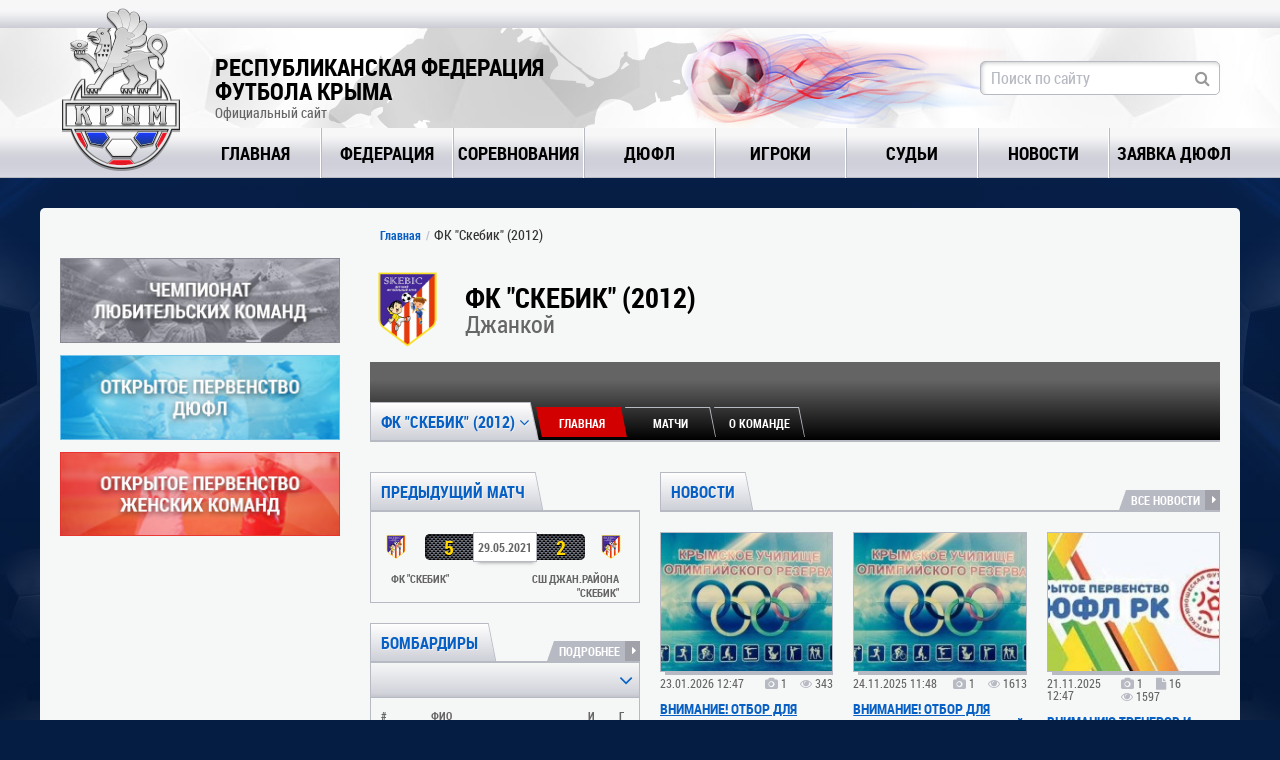

--- FILE ---
content_type: text/html; charset=utf-8
request_url: https://rffk-roo.ru/teams/507/
body_size: 5582
content:
<!DOCTYPE html>
<html lang="ru">
<head>
    <meta charset="utf-8">
    <title>ФК &quot;Скебик&quot; (2012) - Команды - Республиканская Федерация Футбола Крыма</title>
    <meta content="Информация о ФК &quot;Скебик&quot; (2012): состав команды, матчи, календарь, новости." name="description">
    <meta content="" name="keywords">
    <link rel="shortcut icon" href="https://rffk-roo.ru/favicon.ico" type="image/x-icon" />
    <link rel="stylesheet" href="https://rffk-roo.ru/assets/css/normalize.css">
    <link rel="stylesheet" href="https://rffk-roo.ru/assets/css/style_reset.css">
    <link rel="stylesheet" href="https://rffk-roo.ru/assets/css/font-awesome.min.css">
    <link rel="stylesheet" href="https://rffk-roo.ru/assets/css/animate.min.css">
    <link rel="stylesheet" href="https://rffk-roo.ru/assets/js/bxSlider/dist/jquery.bxslider.min.css">
    <link rel="stylesheet" href="https://rffk-roo.ru/assets/js/jquery-dropdown/jquery.dropdown.min.css">
    <link rel="stylesheet" href="https://rffk-roo.ru/assets/js/fancybox/source/jquery.fancybox.css">
    <link rel="stylesheet" href="https://rffk-roo.ru/assets/js/datetimepicker/jquery.datetimepicker.css" />
    <link rel="stylesheet" href="https://rffk-roo.ru/assets/js/jquery-ui/themes/smoothness/jquery-ui.min.css">
    <link rel="stylesheet" href="https://rffk-roo.ru/assets/css/style.css?12">
    <!--[if lt IE 9]>
    <script src="https://rffk-roo.ru/assets/js/html5shiv.min.js"></script>
    <script src="https://rffk-roo.ru/assets/js/respond/dest/respond.min.js"></script>
    <![endif]-->
    <script type="text/javascript" src="//vk.com/js/api/openapi.js?121"></script>
    <meta property="og:image" content="https://rffk-roo.ru/assets/images/og.jpg" />
</head>
<body>
    <div class="main">
        <header>
            <div class="top_line"> </div>
            <div class="header_data">
                <div class="main_block">
                    <div class="logo">
                        <a href="https://rffk-roo.ru"><img alt="" src="https://rffk-roo.ru/assets/images/logo.png"></a>
                    </div>
                    <div class="site_name">
                        <div class="title">Республиканская Федерация<br/> Футбола Крыма</div>
                        <div class="sub_title">Официальный сайт</div>
                    </div>
                    <div class="crimea"></div>
                    <div class="fireball" ></div>

                    <div class="search input_style_div">
						<form method="get" action="https://rffk-roo.ru/search/">
						<input type="hidden" name="searchid" value="6421170"/>
                        <input class="anim input_style" name="text" type="text" placeholder="Поиск по сайту">
							<i class="fa fa-search"></i>
						</form>
                    </div>
                </div>
            </div>
            <div class="menu">
                <div class="main_block">
                    <nav>
                        <div><div><a  href="https://rffk-roo.ru" data-value="1">Главная</a></div></div>
                        <div>
                            <div><a  data-value="2" href="https://rffk-roo.ru/rffk/">Федерация</a></div>
                        </div>
                        <div><div><a  data-value="3" href="https://rffk-roo.ru/tournaments/">Соревнования</a></div></div>
                        <div><div><a  data-value="4" href="https://rffk-roo.ru/dufl/">ДЮФЛ</a></div></div>
                        <div><div><a   data-value="7" href="https://rffk-roo.ru/players/">Игроки</a></div></div>
						  <div><div><a   data-value="7" href="https://rffk-roo.ru/referees/">Судьи</a></div></div>
                                                <div><div><a  data-value="5" href="https://rffk-roo.ru/news/">Новости</a></div></div>
                        <div><div><a data-value="5" href="https://rffk-roo.ru/tournaments/request/">Заявка ДЮФЛ</a></div></div>
                    </nav>
                </div>
                            </div>
        </header>
        <div class="wrapper">
                <div class="main_block">
                                                            <div id="content">
                          <div class="content_wrapper">
    <aside class="sidebar" >
    
    <div class="our_banners">
  <div>
    <a href="https://rffk-roo.ru/tournaments/4/"><img src="https://rffk-roo.ru/uploads/promo/2.jpg" title="Чемпионат любительских команд Республики Крым"> </a>
  </div>
  <div>
    <a href="https://rffk-roo.ru/dufl/"><img src="https://rffk-roo.ru/uploads/promo/3.jpg" title="Открытое первенство ДЮФЛ Республики Крым"> </a>
  </div>
  <div>
    <a href="https://rffk-roo.ru/women/"><img src="https://rffk-roo.ru/uploads/promo/4.jpg" title="Открытое первенство женских команд Республики Крым"> </a>
  </div>
</div>
        </aside>
    <section class="main_content">
      <div class="content_head hide_bottom">
        <div class="breadcrumbs">
          <a href="https://rffk-roo.ru">Главная</a>
          ФК &quot;Скебик&quot; (2012)
        </div>
      </div>
        <div class="team_top_title">
            <div class="logo">
                                    <img src="https://rffk-roo.ru/uploads/clubs/medium/AwagRvnf.png" alt="ФК &quot;Скебик&quot; (2012)">
                            </div>
            <div class="title">
                <div class="name">ФК &quot;Скебик&quot; (2012)</div>
                <div class="city">Джанкой</div>
            </div>
        </div>
      <div class="team_head page_section_head page_section_head_small"
                   >
        <div class="tabs">
          <div class="block_title">
            <div class="name">
              <div class="current"><a href="#" data-jq-dropdown="#main_block_select">ФК &quot;Скебик&quot; (2012) <i class="fa fa-angle-down"></i></a></div>
              <div id="main_block_select" class="jq-dropdown-relative jq-dropdown jq-dropdown-tip jq-dropdown-anchor-left">
                <ul class="jq-dropdown-menu">
                                      <li><a href="https://rffk-roo.ru/teams/507/">ФК &quot;Скебик&quot; (2012)</a></li>
                                  </ul>
              </div>
            </div>


            <div class="team_tabs tabs_style">
              <div data-id="main" class="active"><div>Главная</div></div>
                                                  <div data-id="calendar2"><div>Матчи</div></div>
                                            <div data-id="club"><div>О команде</div></div>
            </div>
            <div class="clear"></div>
          </div>
        </div>
        <div class="shadow_container"><div class="shadow"></div></div>
      </div>

        <div class="team_data_content page_section_content">
            <div class="team_data team_data_main active">
                <div class="blocks">
                    <div class="col1">

                                                
                                                                                                             <div class="matches_calendar side-calendar">
  <div class="block_title">
    <div class="name">Предыдущий матч</div>
    <div class="clear"></div>
  </div>
  <div class="container">
      <div class="up_container">
                        
        <a href="https://rffk-roo.ru/matches/14260/" class="tr_line matches_calendar_line">
            <div class="score_line">
        <div class="logo">
            <img src="https://rffk-roo.ru/uploads/clubs/small/AwagRvnf.png">
        </div>
        <div class="score">
            <div class="first">
                5
            </div>
            <div class="date">
                                    29.05.2021 
                            </div>
            <div class="second">
                2
            </div>
        </div>
        <div class="logo">
            <img src="https://rffk-roo.ru/uploads/clubs/small/XpypZtgP.png">
        </div>
    </div>
    <div class="title_line">
        <div>
              <span class="team_name">

                                                                        ФК &quot;Скебик&quot;
                                            
              </span>
        </div>
        <div>
              <span class="team_name">
                                            СШ Джан.района &quot;Скебик&quot;                    
                  </span>
        </div>
    </div>
    
    </a>
                     </div>
  </div>
</div>                         
                        

    <div class="matches_table goalers" style="margin-top: 20px;">
        <div class="block_title">
            <div class="name">Бомбардиры<div></div></div>
            <div class="all_link">
                <a href="https://rffk-roo.ru/tournaments//seasons//#top_scorers">Подробнее <i class="fa fa-caret-right"></i></a>
            </div>
            <div class="clear"></div>
        </div>
        <div class="container">
                            <div class="champ_select_div">
                    <div class="title" href="#" data-jq-dropdown="#champ_select3">
                        <a href="#"></a>
                        <i class="fa fa-angle-down"></i>
                    </div>
                    <div id="champ_select3" class="jq-dropdown-relative jq-dropdown jq-dropdown-tip jq-dropdown-anchor-right">
                        <ul class="jq-dropdown-menu">
                                                    </ul>
                    </div>
                </div>
                        <div class="head tr_line">
                <div class="place">#</div>
                <div class="logo"></div>
                <div class="team">ФИО</div>
                <div class="stat">И</div>
                <div class="stat2">Г</div>
            </div>
            <div class="up_container">
                            </div>
        </div>
    </div>
                    </div>
                    <div class="col2">
                                                                                                    <div class="last_news">
    <div class="block_title">
        <div class="name">Новости</div>
                    <div class="all_link"><a href="https://rffk-roo.ru/news/">Все новости <i class="fa fa-caret-right"></i></a></div>
                <div class="clear"></div>
    </div>
    <div class="news_tabs_content">
        <div class=" active">
                            <div class="news_item">
  <div class="part1">
    <div class="img">
      <a href="https://rffk-roo.ru/news/2850/">
        <div class="img-bg" style="background-image: url('https://rffk-roo.ru/uploads/news/medium/x17GFHXf.jpg')">

        </div>
      </a>
    </div>
    <div class="add_info">
      <div class="date">23.01.2026 12:47</div>
      <div class="attachments">
        <div class="photos"><i class="fa fa-camera"></i> 1</div>                          <div class="views"><i class="fa fa-eye"></i> 343</div>
      </div>
    </div>
  </div>
  <div class="part2">
    <div class="title news_link_style_1">
      <a href="https://rffk-roo.ru/news/2850/">ВНИМАНИЕ! ОТБОР ДЛЯ ЗАЧИСЛЕНИЯ В УОР</a>
    </div>
    <div class="news_short_desc">
      ГБПОУ "КРЫМСКОЕ СРЕДНЕЕ ПРОФЕССИОНАЛЬНОЕ УЧИЛИЩЕ ОЛИМПИЙСКОГО РЕЗЕРВА",&nbsp;далее УОР,&nbsp; приглашает на просмотр футболистов 2012 года...
    </div>
      <div class="tags">
          <i class="fa fa-tag"></i>
                            <a href="https://rffk-roo.ru/news/cats/8/"></a>
                            <a href="https://rffk-roo.ru/news/cats/9/"></a>
                                                </div>
  </div>
</div>                            <div class="news_item">
  <div class="part1">
    <div class="img">
      <a href="https://rffk-roo.ru/news/2833/">
        <div class="img-bg" style="background-image: url('https://rffk-roo.ru/uploads/news/medium/jsmQj8hq.jpg')">

        </div>
      </a>
    </div>
    <div class="add_info">
      <div class="date">24.11.2025 11:48</div>
      <div class="attachments">
        <div class="photos"><i class="fa fa-camera"></i> 1</div>                          <div class="views"><i class="fa fa-eye"></i> 1613</div>
      </div>
    </div>
  </div>
  <div class="part2">
    <div class="title news_link_style_1">
      <a href="https://rffk-roo.ru/news/2833/">ВНИМАНИЕ! ОТБОР ДЛЯ ЗАЧИСЛЕНИЯ В УОР ЮНОШЕЙ 2011 Г.Р.</a>
    </div>
    <div class="news_short_desc">
      ГБПОУ "КРЫМСКОЕ СРЕДНЕЕ ПРОФЕССИОНАЛЬНОЕ УЧИЛИЩЕ ОЛИМПИЙСКОГО РЕЗЕРВА",&nbsp;далее УОР,&nbsp; приглашает на дополнительный просмотр...
    </div>
      <div class="tags">
          <i class="fa fa-tag"></i>
                            <a href="https://rffk-roo.ru/news/cats/8/"></a>
                                                </div>
  </div>
</div>                            <div class="news_item">
  <div class="part1">
    <div class="img">
      <a href="https://rffk-roo.ru/news/2831/">
        <div class="img-bg" style="background-image: url('https://rffk-roo.ru/uploads/news/medium/kzRkVCEa.JPG')">

        </div>
      </a>
    </div>
    <div class="add_info">
      <div class="date">21.11.2025 12:47</div>
      <div class="attachments">
        <div class="photos"><i class="fa fa-camera"></i> 1</div>                  <div class="files"><i class="fa fa-file"></i> 16</div>        <div class="views"><i class="fa fa-eye"></i> 1597</div>
      </div>
    </div>
  </div>
  <div class="part2">
    <div class="title news_link_style_1">
      <a href="https://rffk-roo.ru/news/2831/">ВНИМАНИЮ ТРЕНЕРОВ И РУКОВОДИТЕЛЕЙ КОМАНД ДЮФЛ КРЫМА</a>
    </div>
    <div class="news_short_desc">
      На сайте РФФК опубликованы КАЛЕНДАРИ ИГР ВЕСЕННЕЙ ЧАСТИ Открытого ПЕРВЕНСТВА Республики Крым детско-юношеской лиги Крыма сезона 2025-2026...
    </div>
      <div class="tags">
          <i class="fa fa-tag"></i>
                            <a href="https://rffk-roo.ru/news/cats/8/"></a>
                            <a href="https://rffk-roo.ru/news/cats/9/"></a>
                                                </div>
  </div>
</div>                            <div class="news_item">
  <div class="part1">
    <div class="img">
      <a href="https://rffk-roo.ru/news/2830/">
        <div class="img-bg" style="background-image: url('https://rffk-roo.ru/uploads/news/medium/jyb0QVtv.JPG')">

        </div>
      </a>
    </div>
    <div class="add_info">
      <div class="date">21.11.2025 12:21</div>
      <div class="attachments">
        <div class="photos"><i class="fa fa-camera"></i> 1</div>                  <div class="files"><i class="fa fa-file"></i> 6</div>        <div class="views"><i class="fa fa-eye"></i> 1317</div>
      </div>
    </div>
  </div>
  <div class="part2">
    <div class="title news_link_style_1">
      <a href="https://rffk-roo.ru/news/2830/">ВНИМАНИЮ ТРЕНЕРОВ И РУКОВОДИТЕЛЕЙ КОМАНД ДЮФЛ КРЫМА</a>
    </div>
    <div class="news_short_desc">
      На сайте РФФК опубликованы&nbsp;Приложения № 1-6 к Регламенту Открытого Первенства Республики Крым Детско-юношеской футбольной лиги Крыма...
    </div>
      <div class="tags">
          <i class="fa fa-tag"></i>
                            <a href="https://rffk-roo.ru/news/cats/8/"></a>
                            <a href="https://rffk-roo.ru/news/cats/9/"></a>
                                                </div>
  </div>
</div>                            <div class="news_item">
  <div class="part1">
    <div class="img">
      <a href="https://rffk-roo.ru/news/2794/">
        <div class="img-bg" style="background-image: url('https://rffk-roo.ru/uploads/news/medium/j1pgJsc7.jpg')">

        </div>
      </a>
    </div>
    <div class="add_info">
      <div class="date">08.09.2025 18:26</div>
      <div class="attachments">
        <div class="photos"><i class="fa fa-camera"></i> 9</div>                          <div class="views"><i class="fa fa-eye"></i> 2243</div>
      </div>
    </div>
  </div>
  <div class="part2">
    <div class="title news_link_style_1">
      <a href="https://rffk-roo.ru/news/2794/">Старт игр Первенства  детско-юношеской футбольной лиги Крыма сезона 2025-2026</a>
    </div>
    <div class="news_short_desc">
      6 сентября дан старт одному из самых массовых соревнований Республики Крым - Первенству ДЮФЛ Крыма по футболу. Юноши соревнуются в девяти...
    </div>
      <div class="tags">
          <i class="fa fa-tag"></i>
                            <a href="https://rffk-roo.ru/news/cats/8/"></a>
                                                </div>
  </div>
</div>                            <div class="news_item">
  <div class="part1">
    <div class="img">
      <a href="https://rffk-roo.ru/news/2789/">
        <div class="img-bg" style="background-image: url('https://rffk-roo.ru/uploads/news/medium/QHGLZvUg.JPG')">

        </div>
      </a>
    </div>
    <div class="add_info">
      <div class="date">29.08.2025 16:03</div>
      <div class="attachments">
        <div class="photos"><i class="fa fa-camera"></i> 1</div>                  <div class="files"><i class="fa fa-file"></i> 2</div>        <div class="views"><i class="fa fa-eye"></i> 7074</div>
      </div>
    </div>
  </div>
  <div class="part2">
    <div class="title news_link_style_1">
      <a href="https://rffk-roo.ru/news/2789/">ВНИМАНИЮ ТРЕНЕРОВ И РУКОВОДИТЕЛЕЙ КОМАНД ДЮФЛ КРЫМА (ОБНОВЛЕНО 16.09.2025)</a>
    </div>
    <div class="news_short_desc">
      На сайте РФФК опубликованы КАЛЕНДАРИ ИГР ОСЕННЕЙ ЧАСТИ Открытого ПЕРВЕНСТВА Республики Крым детско-юношеской лиги Крыма сезона 2025-2026...
    </div>
      <div class="tags">
          <i class="fa fa-tag"></i>
                            <a href="https://rffk-roo.ru/news/cats/8/"></a>
                            <a href="https://rffk-roo.ru/news/cats/9/"></a>
                                                </div>
  </div>
</div>                            <div class="news_item">
  <div class="part1">
    <div class="img">
      <a href="https://rffk-roo.ru/news/2782/">
        <div class="img-bg" style="background-image: url('https://rffk-roo.ru/uploads/news/medium/wEvTvSfM.JPG')">

        </div>
      </a>
    </div>
    <div class="add_info">
      <div class="date">18.08.2025 13:15</div>
      <div class="attachments">
        <div class="photos"><i class="fa fa-camera"></i> 1</div>                  <div class="files"><i class="fa fa-file"></i> 2</div>        <div class="views"><i class="fa fa-eye"></i> 2806</div>
      </div>
    </div>
  </div>
  <div class="part2">
    <div class="title news_link_style_1">
      <a href="https://rffk-roo.ru/news/2782/">СТАРТ  ЗАЯВОЧНОЙ КАМПАНИИ ПЕРВЕНСТВА ДЮФЛ КРЫМА сезона 2025-2026 (обновлено 19.08.2025)</a>
    </div>
    <div class="news_short_desc">
      С 20 августа 2025 г. по адресу КФС (г. Симферополь ул. Дыбенко, 1, цокольный этаж, зал Республиканской федерации футбола Крыма)...
    </div>
      <div class="tags">
          <i class="fa fa-tag"></i>
                            <a href="https://rffk-roo.ru/news/cats/8/"></a>
                            <a href="https://rffk-roo.ru/news/cats/9/"></a>
                                                </div>
  </div>
</div>                            <div class="news_item">
  <div class="part1">
    <div class="img">
      <a href="https://rffk-roo.ru/news/2774/">
        <div class="img-bg" style="background-image: url('https://rffk-roo.ru/uploads/news/medium/htXty0zA.JPG')">

        </div>
      </a>
    </div>
    <div class="add_info">
      <div class="date">28.07.2025 13:11</div>
      <div class="attachments">
        <div class="photos"><i class="fa fa-camera"></i> 1</div>                          <div class="views"><i class="fa fa-eye"></i> 2049</div>
      </div>
    </div>
  </div>
  <div class="part2">
    <div class="title news_link_style_1">
      <a href="https://rffk-roo.ru/news/2774/">ВНИМАНИЮ ТРЕНЕРОВ И РУКОВОДИТЕЛЕЙ КОМАНД ДЮФЛ КРЫМА</a>
    </div>
    <div class="news_short_desc">
      12 августа 2025 года в 12 часов в конференц-зале Крымского футбольного союза (г. Симферополь, ул. Дыбенко, 1) состоится рабочее совещание ДЮФЛ...
    </div>
      <div class="tags">
          <i class="fa fa-tag"></i>
                            <a href="https://rffk-roo.ru/news/cats/1/"></a>
                            <a href="https://rffk-roo.ru/news/cats/8/"></a>
                            <a href="https://rffk-roo.ru/news/cats/9/"></a>
                                                </div>
  </div>
</div>                    </div>
    </div>
</div>                        

                    </div>
                </div>
            </div>
                                        <div class="champ_data team_data_calendar2">
        <div class="sub_title">Сыгранные матчи</div>
        <div class="tour_calendar">
            <div class="list">
                <div class="matches">
            <div class="matches_calendar_line " data-end="1" data-team1="507" data-team2="511">
    <div class="score_line">
        <div class="logo logo_home">
            <span>Джанкой</span>
            <a href="https://rffk-roo.ru/teams/507/">ФК &quot;Скебик&quot;</a>
            <div class="icon">
                    <img src="https://rffk-roo.ru/uploads/clubs/small/AwagRvnf.png">
            </div>
        </div>
        <div class="score">
            <div class="first">
                5
            </div>
            <div class="date">
                29.05.2021 
            </div>
            <div class="second">
                2
            </div>
        </div>
        <div class="logo logo_guest">
            <div class="icon">
                <img src="https://rffk-roo.ru/uploads/clubs/small/XpypZtgP.png">
            </div>
            <a href="https://rffk-roo.ru/teams/511/">СШ Джан.района &quot;Скебик&quot;</a>
            <span>Лобаново</span>
        </div>
    </div>

    <div class="dop_info">
        <div class="left">
                    </div>
        <div class="link">
                    </div>
        <div class="right">
                    </div>
    </div>
</div>
            <div class="matches_calendar_line " data-end="1" data-team1="510" data-team2="507">
    <div class="score_line">
        <div class="logo logo_home">
            <span>Красногвардейское</span>
            <a href="https://rffk-roo.ru/teams/510/">ФК «Орбита»</a>
            <div class="icon">
                    <img src="https://rffk-roo.ru/uploads/clubs/small/xKdYBRzR.png">
            </div>
        </div>
        <div class="score">
            <div class="first">
                1
            </div>
            <div class="date">
                22.05.2021 
            </div>
            <div class="second">
                12
            </div>
        </div>
        <div class="logo logo_guest">
            <div class="icon">
                <img src="https://rffk-roo.ru/uploads/clubs/small/AwagRvnf.png">
            </div>
            <a href="https://rffk-roo.ru/teams/507/">ФК &quot;Скебик&quot;</a>
            <span>Джанкой</span>
        </div>
    </div>

    <div class="dop_info">
        <div class="left">
                    </div>
        <div class="link">
                    </div>
        <div class="right">
                    </div>
    </div>
</div>
            <div class="matches_calendar_line " data-end="1" data-team1="507" data-team2="506">
    <div class="score_line">
        <div class="logo logo_home">
            <span>Джанкой</span>
            <a href="https://rffk-roo.ru/teams/507/">ФК &quot;Скебик&quot;</a>
            <div class="icon">
                    <img src="https://rffk-roo.ru/uploads/clubs/small/AwagRvnf.png">
            </div>
        </div>
        <div class="score">
            <div class="first">
                6
            </div>
            <div class="date">
                15.05.2021 
            </div>
            <div class="second">
                3
            </div>
        </div>
        <div class="logo logo_guest">
            <div class="icon">
                <img src="https://rffk-roo.ru/uploads/clubs/small/jr4LUSbj.jpg">
            </div>
            <a href="https://rffk-roo.ru/teams/506/">СШ</a>
            <span>Саки</span>
        </div>
    </div>

    <div class="dop_info">
        <div class="left">
                    </div>
        <div class="link">
                    </div>
        <div class="right">
                    </div>
    </div>
</div>
            <div class="matches_calendar_line " data-end="1" data-team1="509" data-team2="507">
    <div class="score_line">
        <div class="logo logo_home">
            <span>Евпатория</span>
            <a href="https://rffk-roo.ru/teams/509/">ДЮСШ Евпатория-2</a>
            <div class="icon">
                    <img src="https://rffk-roo.ru/uploads/clubs/small/vW60famj.png">
            </div>
        </div>
        <div class="score">
            <div class="first">
                3
            </div>
            <div class="date">
                08.05.2021 
            </div>
            <div class="second">
                6
            </div>
        </div>
        <div class="logo logo_guest">
            <div class="icon">
                <img src="https://rffk-roo.ru/uploads/clubs/small/AwagRvnf.png">
            </div>
            <a href="https://rffk-roo.ru/teams/507/">ФК &quot;Скебик&quot;</a>
            <span>Джанкой</span>
        </div>
    </div>

    <div class="dop_info">
        <div class="left">
                    </div>
        <div class="link">
                    </div>
        <div class="right">
                    </div>
    </div>
</div>
            <div class="matches_calendar_line " data-end="1" data-team1="508" data-team2="507">
    <div class="score_line">
        <div class="logo logo_home">
            <span>Евпатория</span>
            <a href="https://rffk-roo.ru/teams/508/">ДЮСШ Евпатория-1</a>
            <div class="icon">
                    <img src="https://rffk-roo.ru/uploads/clubs/small/vW60famj.png">
            </div>
        </div>
        <div class="score">
            <div class="first">
                5
            </div>
            <div class="date">
                25.04.2021 
            </div>
            <div class="second">
                1
            </div>
        </div>
        <div class="logo logo_guest">
            <div class="icon">
                <img src="https://rffk-roo.ru/uploads/clubs/small/AwagRvnf.png">
            </div>
            <a href="https://rffk-roo.ru/teams/507/">ФК &quot;Скебик&quot;</a>
            <span>Джанкой</span>
        </div>
    </div>

    <div class="dop_info">
        <div class="left">
                    </div>
        <div class="link">
                    </div>
        <div class="right">
                    </div>
    </div>
</div>
            <div class="matches_calendar_line " data-end="1" data-team1="507" data-team2="512">
    <div class="score_line">
        <div class="logo logo_home">
            <span>Джанкой</span>
            <a href="https://rffk-roo.ru/teams/507/">ФК &quot;Скебик&quot;</a>
            <div class="icon">
                    <img src="https://rffk-roo.ru/uploads/clubs/small/AwagRvnf.png">
            </div>
        </div>
        <div class="score">
            <div class="first">
                3
            </div>
            <div class="date">
                24.04.2021 
            </div>
            <div class="second">
                8
            </div>
        </div>
        <div class="logo logo_guest">
            <div class="icon">
                <img src="https://rffk-roo.ru/uploads/clubs/small/vW60famj.png">
            </div>
            <a href="https://rffk-roo.ru/teams/512/">ДЮСШ Евпатория-2013</a>
            <span>Евпатория</span>
        </div>
    </div>

    <div class="dop_info">
        <div class="left">
                    </div>
        <div class="link">
                    </div>
        <div class="right">
                    </div>
    </div>
</div>
            <div class="matches_calendar_line " data-end="1" data-team1="511" data-team2="507">
    <div class="score_line">
        <div class="logo logo_home">
            <span>Лобаново</span>
            <a href="https://rffk-roo.ru/teams/511/">СШ Джан.района &quot;Скебик&quot;</a>
            <div class="icon">
                    <img src="https://rffk-roo.ru/uploads/clubs/small/XpypZtgP.png">
            </div>
        </div>
        <div class="score">
            <div class="first">
                3
            </div>
            <div class="date">
                31.10.2020 
            </div>
            <div class="second">
                3
            </div>
        </div>
        <div class="logo logo_guest">
            <div class="icon">
                <img src="https://rffk-roo.ru/uploads/clubs/small/AwagRvnf.png">
            </div>
            <a href="https://rffk-roo.ru/teams/507/">ФК &quot;Скебик&quot;</a>
            <span>Джанкой</span>
        </div>
    </div>

    <div class="dop_info">
        <div class="left">
                    </div>
        <div class="link">
                    </div>
        <div class="right">
                    </div>
    </div>
</div>
            <div class="matches_calendar_line " data-end="1" data-team1="507" data-team2="510">
    <div class="score_line">
        <div class="logo logo_home">
            <span>Джанкой</span>
            <a href="https://rffk-roo.ru/teams/507/">ФК &quot;Скебик&quot;</a>
            <div class="icon">
                    <img src="https://rffk-roo.ru/uploads/clubs/small/AwagRvnf.png">
            </div>
        </div>
        <div class="score">
            <div class="first">
                8
            </div>
            <div class="date">
                24.10.2020 
            </div>
            <div class="second">
                1
            </div>
        </div>
        <div class="logo logo_guest">
            <div class="icon">
                <img src="https://rffk-roo.ru/uploads/clubs/small/xKdYBRzR.png">
            </div>
            <a href="https://rffk-roo.ru/teams/510/">ФК «Орбита»</a>
            <span>Красногвардейское</span>
        </div>
    </div>

    <div class="dop_info">
        <div class="left">
                    </div>
        <div class="link">
                    </div>
        <div class="right">
                    </div>
    </div>
</div>
            <div class="matches_calendar_line " data-end="1" data-team1="506" data-team2="507">
    <div class="score_line">
        <div class="logo logo_home">
            <span>Саки</span>
            <a href="https://rffk-roo.ru/teams/506/">СШ</a>
            <div class="icon">
                    <img src="https://rffk-roo.ru/uploads/clubs/small/jr4LUSbj.jpg">
            </div>
        </div>
        <div class="score">
            <div class="first">
                3
            </div>
            <div class="date">
                17.10.2020 
            </div>
            <div class="second">
                3
            </div>
        </div>
        <div class="logo logo_guest">
            <div class="icon">
                <img src="https://rffk-roo.ru/uploads/clubs/small/AwagRvnf.png">
            </div>
            <a href="https://rffk-roo.ru/teams/507/">ФК &quot;Скебик&quot;</a>
            <span>Джанкой</span>
        </div>
    </div>

    <div class="dop_info">
        <div class="left">
                    </div>
        <div class="link">
                    </div>
        <div class="right">
                    </div>
    </div>
</div>
            <div class="matches_calendar_line " data-end="1" data-team1="507" data-team2="509">
    <div class="score_line">
        <div class="logo logo_home">
            <span>Джанкой</span>
            <a href="https://rffk-roo.ru/teams/507/">ФК &quot;Скебик&quot;</a>
            <div class="icon">
                    <img src="https://rffk-roo.ru/uploads/clubs/small/AwagRvnf.png">
            </div>
        </div>
        <div class="score">
            <div class="first">
                4
            </div>
            <div class="date">
                10.10.2020 
            </div>
            <div class="second">
                3
            </div>
        </div>
        <div class="logo logo_guest">
            <div class="icon">
                <img src="https://rffk-roo.ru/uploads/clubs/small/vW60famj.png">
            </div>
            <a href="https://rffk-roo.ru/teams/509/">ДЮСШ Евпатория-2</a>
            <span>Евпатория</span>
        </div>
    </div>

    <div class="dop_info">
        <div class="left">
                    </div>
        <div class="link">
                    </div>
        <div class="right">
                    </div>
    </div>
</div>
            <div class="matches_calendar_line " data-end="1" data-team1="512" data-team2="507">
    <div class="score_line">
        <div class="logo logo_home">
            <span>Евпатория</span>
            <a href="https://rffk-roo.ru/teams/512/">ДЮСШ Евпатория-2013</a>
            <div class="icon">
                    <img src="https://rffk-roo.ru/uploads/clubs/small/vW60famj.png">
            </div>
        </div>
        <div class="score">
            <div class="first">
                5
            </div>
            <div class="date">
                26.09.2020 
            </div>
            <div class="second">
                1
            </div>
        </div>
        <div class="logo logo_guest">
            <div class="icon">
                <img src="https://rffk-roo.ru/uploads/clubs/small/AwagRvnf.png">
            </div>
            <a href="https://rffk-roo.ru/teams/507/">ФК &quot;Скебик&quot;</a>
            <span>Джанкой</span>
        </div>
    </div>

    <div class="dop_info">
        <div class="left">
                    </div>
        <div class="link">
                    </div>
        <div class="right">
                    </div>
    </div>
</div>
            <div class="matches_calendar_line " data-end="1" data-team1="507" data-team2="508">
    <div class="score_line">
        <div class="logo logo_home">
            <span>Джанкой</span>
            <a href="https://rffk-roo.ru/teams/507/">ФК &quot;Скебик&quot;</a>
            <div class="icon">
                    <img src="https://rffk-roo.ru/uploads/clubs/small/AwagRvnf.png">
            </div>
        </div>
        <div class="score">
            <div class="first">
                0
            </div>
            <div class="date">
                20.09.2020 
            </div>
            <div class="second">
                17
            </div>
        </div>
        <div class="logo logo_guest">
            <div class="icon">
                <img src="https://rffk-roo.ru/uploads/clubs/small/vW60famj.png">
            </div>
            <a href="https://rffk-roo.ru/teams/508/">ДЮСШ Евпатория-1</a>
            <span>Евпатория</span>
        </div>
    </div>

    <div class="dop_info">
        <div class="left">
                    </div>
        <div class="link">
                    </div>
        <div class="right">
                    </div>
    </div>
</div>
    </div>            </div>
        </div>
    </div>
            <div class="team_data team_data_club">
    <div class="sub_title">Информация о команде</div>
    <div class="tournament-desc">
        <div class="content_text">
            <div class="about">
                                                                            </div>
                        
        </div>
    </div>
</div>
        </div>

    </section>
  </div>
  <div class="sep_line bottom"></div>
  <div class="partners">
  <div>
    <a href="http://www.fifa.com/"><img class="grayscale" src="https://rffk-roo.ru/assets/images/fifa.png"></a>
  </div>
  <div>
    <a href="http://www.uefa.com/"><img class="grayscale" src="https://rffk-roo.ru/assets/images/uefa.png"></a>
  </div>
  <div>
    <a href="http://www.cfu2015.com/"><img class="grayscale" src="https://rffk-roo.ru/assets/images/cfu.png"></a>
  </div>
  <div>
    <a href="http://rffsev.ru/"><img class="grayscale" src="https://rffk-roo.ru/uploads/rffsev-logo-2020.png"></a>
  </div>
  <div>
    <a href="http://ffrk.ru/"><img class="grayscale" src="https://rffk-roo.ru/assets/images/mini.png"></a>
  </div>
</div>
                    </div>
            </div>
        </div>
        <footer>
            <div class="line">
                <div class="main_block">
                    <div>
                        <div class="beingame">
                            Будь в игре
                        </div>
                        <div class="subscribe">
                            <div>Подпишись на <br/>рассылку новостей</div>

                            <div class="input_style_div">
                                <input type="text" class="anim input_style" placeholder="Укажите email">
                                <i class="fa fa-envelope-o"></i>
                            </div>
                        </div>
                    </div>
                    <div>
                        Поделитесь с друзьями
                        <div class="share">
                            <script src="//yastatic.net/es5-shims/0.0.2/es5-shims.min.js"></script>
                            <script src="//yastatic.net/share2/share.js"></script>
                            <div class="ya-share2" data-services="vkontakte,facebook,odnoklassniki,moimir,gplus,twitter,viber,telegram"></div>
                        </div>
                    </div>
                </div>
            </div>
            <div class="bottom">
                <div class="main_block">
                        <div class="copy">
                            Республиканская Федерация Футбола Крыма <br/>
                            Официальный сайт<br/>
                            © 2009-2026. Все права защищены
                        </div>
                        <div class="counters">
                            <img src="//counter.yadro.ru/logo?12.2" title="LiveInternet: показано число просмотров за 24 часа, посетителей за 24 часа и за сегодня" alt="" border="0" width="88" height="31">
                        </div>
                        <div class="tiger">
                            <div class="clear"></div>
                        </div>
                </div>
            </div>
        </footer>
    </div>
    <script type="text/javascript" src="https://rffk-roo.ru/assets/js/jquery.min.js"></script>
    <script src="https://rffk-roo.ru/assets/js/jquery-ui/jquery-ui.min.js"></script>
    <script type="text/javascript" src="https://rffk-roo.ru/assets/js/fancybox/source/jquery.fancybox.js"></script>
    <script type="text/javascript" src="https://rffk-roo.ru/assets/js/bxSlider/dist/jquery.bxslider.min.js"></script>
    <script type="text/javascript" src="https://rffk-roo.ru/assets/js/jquery-dropdown/jquery.dropdown.min.js"></script>
        <script type="text/javascript" src="https://rffk-roo.ru/assets/js/func.js?18"></script>
    <script type="text/javascript" src="https://rffk-roo.ru/assets/js/main.js?18"></script>

    <!--LiveInternet counter--><script type="text/javascript">
        new Image().src = "//counter.yadro.ru/hit?r"+
            escape(document.referrer)+((typeof(screen)=="undefined")?"":
                ";s"+screen.width+"*"+screen.height+"*"+(screen.colorDepth?
                screen.colorDepth:screen.pixelDepth))+";u"+escape(document.URL)+
            ";"+Math.random();</script><!--/LiveInternet-->
    <!-- Yandex.Metrika counter -->
    <script type="text/javascript" >
        (function (d, w, c) {
            (w[c] = w[c] || []).push(function() {
                try {
                    w.yaCounter45951234 = new Ya.Metrika({
                        id:45951234,
                        clickmap:true,
                        trackLinks:true,
                        accurateTrackBounce:true,
                        webvisor:true
                    });
                } catch(e) { }
            });

            var n = d.getElementsByTagName("script")[0],
                s = d.createElement("script"),
                f = function () { n.parentNode.insertBefore(s, n); };
            s.type = "text/javascript";
            s.async = true;
            s.src = "https://mc.yandex.ru/metrika/watch.js";

            if (w.opera == "[object Opera]") {
                d.addEventListener("DOMContentLoaded", f, false);
            } else { f(); }
        })(document, window, "yandex_metrika_callbacks");
    </script>
    <noscript><div><img src="https://mc.yandex.ru/watch/45951234" style="position:absolute; left:-9999px;" alt="" /></div></noscript>
    <!-- /Yandex.Metrika counter -->

</body>
</html>
